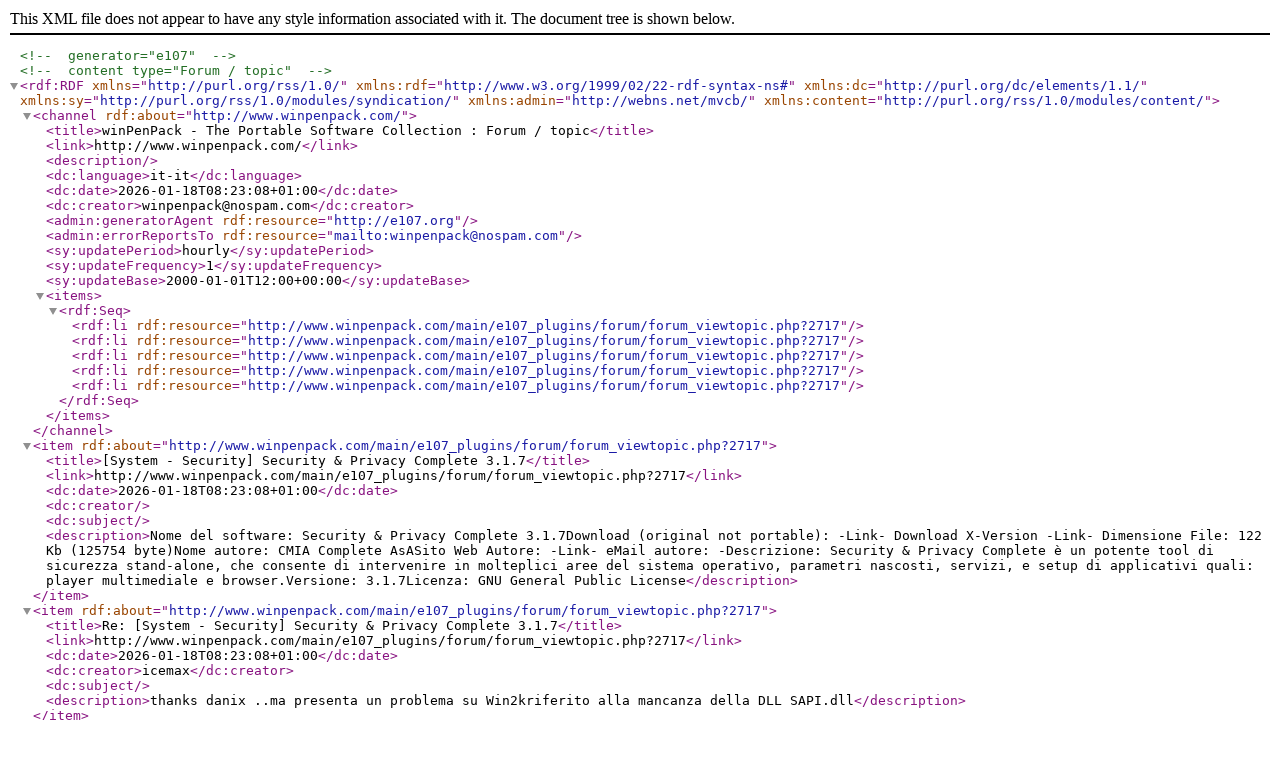

--- FILE ---
content_type: application/xml
request_url: http://www.winpenpack.com/main/e107_plugins/rss_menu/rss.php?8.3.2717.0
body_size: 1364
content:
<?xml version="1.0" encoding="utf-8" ?>
				<!-- generator="e107" -->
				<!-- content type="Forum / topic" -->
				<rdf:RDF xmlns="http://purl.org/rss/1.0/" xmlns:rdf="http://www.w3.org/1999/02/22-rdf-syntax-ns#" xmlns:dc="http://purl.org/dc/elements/1.1/" xmlns:sy="http://purl.org/rss/1.0/modules/syndication/" xmlns:admin="http://webns.net/mvcb/" xmlns:content="http://purl.org/rss/1.0/modules/content/">
				<channel rdf:about="http://www.winpenpack.com/">
				<title>winPenPack - The Portable Software Collection : Forum / topic</title>
				<link>http://www.winpenpack.com/</link>
				<description></description>
				<dc:language>it-it</dc:language>
				<dc:date>2026-01-18T08:23:08+01:00</dc:date>
				<dc:creator>winpenpack@nospam.com</dc:creator>
				<admin:generatorAgent rdf:resource="http://e107.org" />
				<admin:errorReportsTo rdf:resource="mailto:winpenpack@nospam.com" />
				<sy:updatePeriod>hourly</sy:updatePeriod>
				<sy:updateFrequency>1</sy:updateFrequency>
				<sy:updateBase>2000-01-01T12:00+00:00</sy:updateBase>
				<items>
				<rdf:Seq>
						<rdf:li rdf:resource="http://www.winpenpack.com/main/e107_plugins/forum/forum_viewtopic.php?2717" />
						<rdf:li rdf:resource="http://www.winpenpack.com/main/e107_plugins/forum/forum_viewtopic.php?2717" />
						<rdf:li rdf:resource="http://www.winpenpack.com/main/e107_plugins/forum/forum_viewtopic.php?2717" />
						<rdf:li rdf:resource="http://www.winpenpack.com/main/e107_plugins/forum/forum_viewtopic.php?2717" />
						<rdf:li rdf:resource="http://www.winpenpack.com/main/e107_plugins/forum/forum_viewtopic.php?2717" />
				</rdf:Seq>
				</items>
				</channel>
						<item rdf:about="http://www.winpenpack.com/main/e107_plugins/forum/forum_viewtopic.php?2717">
						<title>[System - Security] Security &amp; Privacy Complete 3.1.7</title>
						<link>http://www.winpenpack.com/main/e107_plugins/forum/forum_viewtopic.php?2717</link>
						<dc:date>2026-01-18T08:23:08+01:00</dc:date>
						<dc:creator></dc:creator>
						<dc:subject></dc:subject>
						<description>Nome del software: Security &amp; Privacy Complete 3.1.7Download (original not portable):  -Link- Download X-Version  -Link- Dimensione File: 122 Kb (125754 byte)Nome autore:  CMIA Complete AsASito Web Autore:  -Link- eMail autore:  -Descrizione: Security &amp; Privacy Complete è un potente tool di sicurezza stand-alone,  che consente di intervenire in molteplici aree del sistema operativo, parametri nascosti, servizi, e setup di applicativi quali: player multimediale e browser.Versione: 3.1.7Licenza: GNU General Public License</description>
						</item>
						<item rdf:about="http://www.winpenpack.com/main/e107_plugins/forum/forum_viewtopic.php?2717">
						<title>Re: [System - Security] Security &amp; Privacy Complete 3.1.7</title>
						<link>http://www.winpenpack.com/main/e107_plugins/forum/forum_viewtopic.php?2717</link>
						<dc:date>2026-01-18T08:23:08+01:00</dc:date>
						<dc:creator>icemax</dc:creator>
						<dc:subject></dc:subject>
						<description>thanks danix ..ma presenta un problema su Win2kriferito alla mancanza della DLL SAPI.dll</description>
						</item>
						<item rdf:about="http://www.winpenpack.com/main/e107_plugins/forum/forum_viewtopic.php?2717">
						<title>Re: [System - Security] Security &amp; Privacy Complete 3.1.7</title>
						<link>http://www.winpenpack.com/main/e107_plugins/forum/forum_viewtopic.php?2717</link>
						<dc:date>2026-01-18T08:23:08+01:00</dc:date>
						<dc:creator>Danix</dc:creator>
						<dc:subject></dc:subject>
						<description>Non la trova?Io non posso testarlo su win2k: si può comunque utilizzare?Anche se, visto il programma sembra più un programma per Xp..</description>
						</item>
						<item rdf:about="http://www.winpenpack.com/main/e107_plugins/forum/forum_viewtopic.php?2717">
						<title>Re: [System - Security] Security &amp; Privacy Complete 3.1.7</title>
						<link>http://www.winpenpack.com/main/e107_plugins/forum/forum_viewtopic.php?2717</link>
						<dc:date>2026-01-18T08:23:08+01:00</dc:date>
						<dc:creator>Danix</dc:creator>
						<dc:subject></dc:subject>
						<description>Bug (not portable): -Link- Portabilizzato: -Link-</description>
						</item>
						<item rdf:about="http://www.winpenpack.com/main/e107_plugins/forum/forum_viewtopic.php?2717">
						<title>Re: [System - Security] Security &amp; Privacy Complete 3.1.7</title>
						<link>http://www.winpenpack.com/main/e107_plugins/forum/forum_viewtopic.php?2717</link>
						<dc:date>2026-01-18T08:23:08+01:00</dc:date>
						<dc:creator>Danix</dc:creator>
						<dc:subject></dc:subject>
						<description>Nella migrazione dei programmi su SourceForge ho aggiornato questo programma aggiungendo la possibilità di settare la localizzazione nell'INI. Più che altro non so quanto sia indicato per un uso portatile ed onestamente non so neanche se funziona. Non saprei, forse potremmo eliminarlo..</description>
						</item>
				</rdf:RDF>